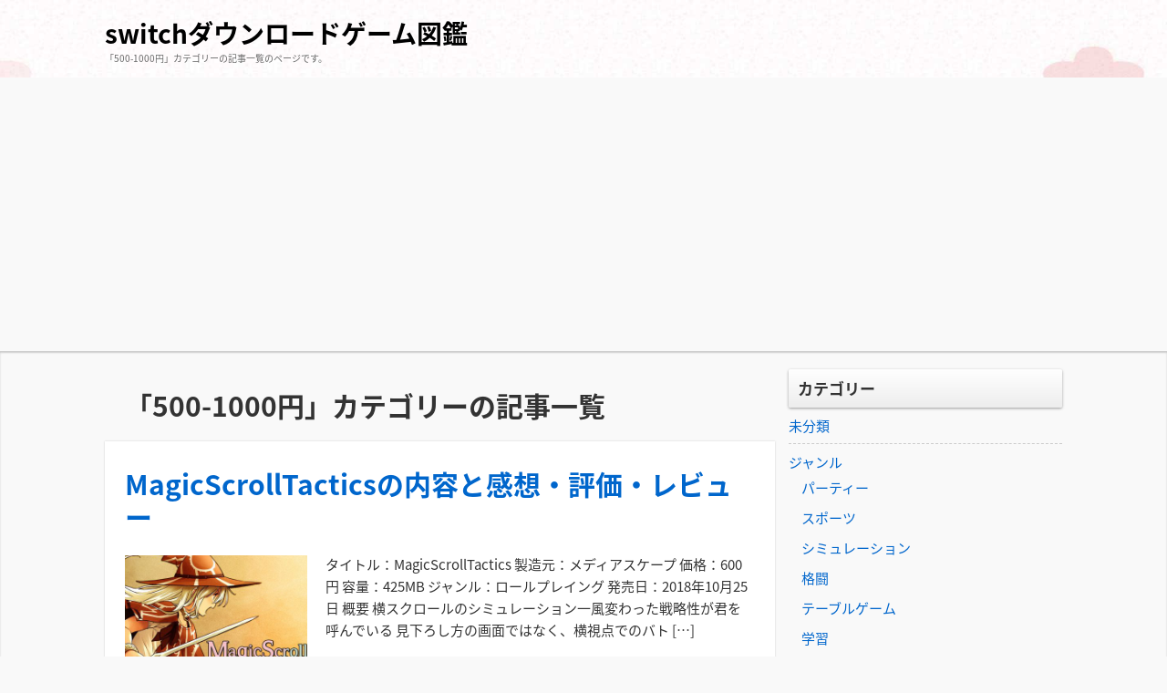

--- FILE ---
content_type: text/html; charset=UTF-8
request_url: https://switch-dlgame.xyz/switch-dlgame/category/%E4%BE%A1%E6%A0%BC/500-1000/
body_size: 13543
content:
<!DOCTYPE html>
<html lang="ja"
	prefix="og: http://ogp.me/ns#" >
<head>
<meta charset="UTF-8" />
<meta name="viewport" content="width=device-width,initial-scale=1"/>
<link rel="pingback" href="https://switch-dlgame.xyz/switch-dlgame/xmlrpc.php" />
<title>500-1000円</title>

<!-- All in One SEO Pack 2.11 by Michael Torbert of Semper Fi Web Design[249,285] -->
<meta name="robots" content="noindex,follow" />
<link rel='next' href='https://switch-dlgame.xyz/switch-dlgame/category/%E4%BE%A1%E6%A0%BC/500-1000/page/2/' />

<link rel="canonical" href="https://switch-dlgame.xyz/switch-dlgame/category/%e4%be%a1%e6%a0%bc/500-1000/" />
<!-- /all in one seo pack -->
<link rel='dns-prefetch' href='//fonts.googleapis.com' />
<link rel='dns-prefetch' href='//s.w.org' />
<link rel="alternate" type="application/rss+xml" title="switchダウンロードゲーム図鑑 &raquo; フィード" href="https://switch-dlgame.xyz/switch-dlgame/feed/" />
<link rel="alternate" type="application/rss+xml" title="switchダウンロードゲーム図鑑 &raquo; コメントフィード" href="https://switch-dlgame.xyz/switch-dlgame/comments/feed/" />
<link rel="alternate" type="application/rss+xml" title="switchダウンロードゲーム図鑑 &raquo; 500-1000円 カテゴリーのフィード" href="https://switch-dlgame.xyz/switch-dlgame/category/%e4%be%a1%e6%a0%bc/500-1000/feed/" />
		<script type="text/javascript">
			window._wpemojiSettings = {"baseUrl":"https:\/\/s.w.org\/images\/core\/emoji\/11\/72x72\/","ext":".png","svgUrl":"https:\/\/s.w.org\/images\/core\/emoji\/11\/svg\/","svgExt":".svg","source":{"concatemoji":"https:\/\/switch-dlgame.xyz\/switch-dlgame\/wp-includes\/js\/wp-emoji-release.min.js?ver=5.0.22"}};
			!function(e,a,t){var n,r,o,i=a.createElement("canvas"),p=i.getContext&&i.getContext("2d");function s(e,t){var a=String.fromCharCode;p.clearRect(0,0,i.width,i.height),p.fillText(a.apply(this,e),0,0);e=i.toDataURL();return p.clearRect(0,0,i.width,i.height),p.fillText(a.apply(this,t),0,0),e===i.toDataURL()}function c(e){var t=a.createElement("script");t.src=e,t.defer=t.type="text/javascript",a.getElementsByTagName("head")[0].appendChild(t)}for(o=Array("flag","emoji"),t.supports={everything:!0,everythingExceptFlag:!0},r=0;r<o.length;r++)t.supports[o[r]]=function(e){if(!p||!p.fillText)return!1;switch(p.textBaseline="top",p.font="600 32px Arial",e){case"flag":return s([55356,56826,55356,56819],[55356,56826,8203,55356,56819])?!1:!s([55356,57332,56128,56423,56128,56418,56128,56421,56128,56430,56128,56423,56128,56447],[55356,57332,8203,56128,56423,8203,56128,56418,8203,56128,56421,8203,56128,56430,8203,56128,56423,8203,56128,56447]);case"emoji":return!s([55358,56760,9792,65039],[55358,56760,8203,9792,65039])}return!1}(o[r]),t.supports.everything=t.supports.everything&&t.supports[o[r]],"flag"!==o[r]&&(t.supports.everythingExceptFlag=t.supports.everythingExceptFlag&&t.supports[o[r]]);t.supports.everythingExceptFlag=t.supports.everythingExceptFlag&&!t.supports.flag,t.DOMReady=!1,t.readyCallback=function(){t.DOMReady=!0},t.supports.everything||(n=function(){t.readyCallback()},a.addEventListener?(a.addEventListener("DOMContentLoaded",n,!1),e.addEventListener("load",n,!1)):(e.attachEvent("onload",n),a.attachEvent("onreadystatechange",function(){"complete"===a.readyState&&t.readyCallback()})),(n=t.source||{}).concatemoji?c(n.concatemoji):n.wpemoji&&n.twemoji&&(c(n.twemoji),c(n.wpemoji)))}(window,document,window._wpemojiSettings);
		</script>
		<!-- managing ads with Advanced Ads – https://wpadvancedads.com/ --><script>
					advanced_ads_ready=function(){var fns=[],listener,doc=typeof document==="object"&&document,hack=doc&&doc.documentElement.doScroll,domContentLoaded="DOMContentLoaded",loaded=doc&&(hack?/^loaded|^c/:/^loaded|^i|^c/).test(doc.readyState);if(!loaded&&doc){listener=function(){doc.removeEventListener(domContentLoaded,listener);window.removeEventListener("load",listener);loaded=1;while(listener=fns.shift())listener()};doc.addEventListener(domContentLoaded,listener);window.addEventListener("load",listener)}return function(fn){loaded?setTimeout(fn,0):fns.push(fn)}}();
			</script><style type="text/css">
img.wp-smiley,
img.emoji {
	display: inline !important;
	border: none !important;
	box-shadow: none !important;
	height: 1em !important;
	width: 1em !important;
	margin: 0 .07em !important;
	vertical-align: -0.1em !important;
	background: none !important;
	padding: 0 !important;
}
</style>
<link rel='stylesheet' id='wp-block-library-css'  href='https://switch-dlgame.xyz/switch-dlgame/wp-includes/css/dist/block-library/style.min.css?ver=5.0.22' type='text/css' media='all' />
<link rel='stylesheet' id='contact-form-7-css'  href='https://switch-dlgame.xyz/switch-dlgame/wp-content/plugins/contact-form-7/includes/css/styles.css?ver=5.1.1' type='text/css' media='all' />
<link rel='stylesheet' id='toc-screen-css'  href='https://switch-dlgame.xyz/switch-dlgame/wp-content/plugins/table-of-contents-plus/screen.min.css?ver=1509' type='text/css' media='all' />
<link rel='stylesheet' id='tijaji_style-css'  href='https://switch-dlgame.xyz/switch-dlgame/wp-content/themes/tijaji/style.css?ver=5.0.22' type='text/css' media='all' />
<link rel='stylesheet' id='tijaji_style_fw-css'  href='https://switch-dlgame.xyz/switch-dlgame/wp-content/themes/tijaji/css/fw4.min.css?ver=5.0.22' type='text/css' media='all' />
<link rel='stylesheet' id='tijaji_googlefont_2-css'  href='https://fonts.googleapis.com/earlyaccess/notosansjapanese.css?ver=5.0.22' type='text/css' media='all' />
<link rel='stylesheet' id='dashicons-css'  href='https://switch-dlgame.xyz/switch-dlgame/wp-includes/css/dashicons.min.css?ver=5.0.22' type='text/css' media='all' />
<script type='text/javascript' src='https://switch-dlgame.xyz/switch-dlgame/wp-includes/js/jquery/jquery.js?ver=1.12.4'></script>
<script type='text/javascript' src='https://switch-dlgame.xyz/switch-dlgame/wp-includes/js/jquery/jquery-migrate.min.js?ver=1.4.1'></script>
<script type='text/javascript' src='https://switch-dlgame.xyz/switch-dlgame/wp-content/themes/tijaji/js/up.js?ver=5.0.22'></script>
<link rel='https://api.w.org/' href='https://switch-dlgame.xyz/switch-dlgame/wp-json/' />
<link rel="EditURI" type="application/rsd+xml" title="RSD" href="https://switch-dlgame.xyz/switch-dlgame/xmlrpc.php?rsd" />
<link rel="wlwmanifest" type="application/wlwmanifest+xml" href="https://switch-dlgame.xyz/switch-dlgame/wp-includes/wlwmanifest.xml" /> 
<meta name="generator" content="WordPress 5.0.22" />
<meta name="generator" content="TIJAJI 1.43" />
<script async src="//pagead2.googlesyndication.com/pagead/js/adsbygoogle.js"></script>
<script>
     (adsbygoogle = window.adsbygoogle || []).push({
          google_ad_client: "ca-pub-8960064534830076",
          enable_page_level_ads: true
     });
</script><script async src="//pagead2.googlesyndication.com/pagead/js/adsbygoogle.js"></script>
<script>
  (adsbygoogle = window.adsbygoogle || []).push({
    google_ad_client: "ca-pub-8960064534830076",
    enable_page_level_ads: true
  });
</script>
<style>body{background:#f9f9f9;line-height:1.6em;margin:0 auto;padding:0}h1,h2,h3,h4,h5,h6{line-height:1.3em;clear:both}p{margin:0 0 10px}img{max-width:100%;height:auto}a img{border:none}#comments ol,dl,ul{padding:0;margin:0;list-style-type:none}ol{padding:0 0 0 1.5em}.post-content ul{margin:0 0 0 1.5em}.post-content ol{margin:0 0 0 1em}.post-content ol ol{margin:0}ol li ol{list-style-type:lower-alpha}ol li ol li ol{list-style-type:lower-roman}a{text-decoration:none}a:hover{text-decoration:underline}.header{margin:0;padding:15px 2% 0;background-size:100%}.sitetopdiv{padding:0 0 15px}.sitetop{display:table-cell;vertical-align:middle}.inheader{margin:0 auto}.sitename h1{font-size:1em;margin:0;padding:0;line-height:1.2em}.sitename{z-index:1}.sitename a,.sitename a:hover{padding:5px 0;display:block;margin:0;font-weight:700;line-height:1.2em;text-decoration:none}.disc{line-height:1.2em}.disc_t{padding:0 0 10px}@media screen and (max-width:480px){.loopbox_cover{padding: 0 3%;}.alignleft,.alignright{float:none!important}}.check{display:none;overflow:hidden}.navi{margin:0 auto;padding:0 0 2px;font-size:.8em}.headermenu h4,.menu-header-container h4,.navi .menu h4{display:none}@media screen and (min-width:481px){.close,.open,.spheadermenu,.spmenutitle{display:none}.headermenu ul li a,.menu-header-container ul li a,.navi ul li a{padding:10px;margin:0 5px;line-height:1.2em;display:block;background-color:hsla(0,0%,100%,.4)}.headermenu ul li a:hover,.menu-header-container ul li a:hover,.navi ul li a:hover,.sidebox ul li:hover{background-color:hsla(0,0%,39%,.2)}.navi ul li{float:left;vertical-align:middle;position:relative}.navi li ul{position:absolute;z-index:2;top:100%;left:0;width:100%}.navi li ul li{display:none;width:200px}.navi li ul li a{background:hsla(0,0%,94%,.6);margin:5px 2.5px 0!important;padding-right:13px!important;border:0;box-shadow:1px 1px 2px #ccc;-moz-box-shadow:0 0 2px #ccc;-webkit-box-shadow:0 1px 2px #ccc}.navi li ul li a:hover{background:#f0f0f0;border:0}.navi li ul li ul{z-index:3;top:0;left:100%}.navi li ul li ul li a{background:hsla(0,0%,94%,.6)}.navi li ul li ul:after{display:block;content:'';position:absolute;top:1.6em;left:-1.4em;width:6px;height:6px;border-right:2px solid #666;border-bottom:2px solid #666;-webkit-transform:rotate(-45deg);transform:rotate(-45deg)}}#wp-custom-header,.siteimg{margin:0 0 -6px}#slider,.siteimg,.wp-custom-header{box-shadow:0 -2px 2px #ccc;-moz-box-shadow:0 -2px 2px #ccc;-webkit-box-shadow:0 -2px 2px #ccc}.wp-custom-header iframe,.wp-custom-header img,.wp-custom-header video{width:100%;margin:0 auto}.wp-custom-header{overflow:hidden;position:relative}.wp-custom-header-video-button{position:absolute;left:5px;bottom:10px}.custom-logo-link{padding-right:5px;width:auto}.custom-logo-link img{height:auto}.logo{display:table-cell;vertical-align:middle}.logo h1{margin:0}.sitebody{padding:20px 0 5px;}.inbody{padding:0;margin:0 auto}@media screen and (max-width:480px){.left_content,.one_content,.right_content{width:100%;}.left_sidebar,.right_sidebar{width:90%;padding:0 5%}.footerwidget{width:90%;padding:20px 5%}.loopimg{width:85px;height:63px;float:left}.loopimg img{width:130px;height:auto}.loopbox:hover .loopimg img{width:170px}.loopcon{margin:0 0 0 95px}.looptxt_height{margin:-4px 0 0}}@media only screen and (min-width:481px) and (max-width:768px){.footerwidget{width:46%;padding:20px 2%;display:table-cell;float:left}.footerwidget:nth-child(2n+1){clear:left}.left_content,.left_sidebar,.one_content,.right_content,.right_sidebar{width:94%;padding:0 3%}.loopimg{width:145px;height:106px;float:left}.loopimg img{width:220px;height:auto}.loopbox:hover .loopimg img{width:280px}.loopcon{margin:-2px 0 0 10pc}.looptxt_height{padding:0 5px}}@media screen and (min-width:769px){.one_content{width:100%;padding:0}.left_content,.right_content{width:100%;max-width:calc(100% - 315px)}.right_sidebar{width:300px;padding:0 0 0 15px;margin-left:-315px}.left_sidebar{width:300px;padding:0 15px 0 0;margin-right:-315px}.loopimg{width:200px;height:9pc;float:left}.loopimg img{width:340px;height:auto}.loopbox:hover .loopimg img{width:420px}.loopcon{margin:-2px 0 0 215px}.looptxt_height{padding:0 5px}.width800{max-width:50pc}.width850{max-width:850px}.width900{max-width:900px}.width950{max-width:950px}.width1000{max-width:750pt}.width1050{max-width:1050px}.width1100{max-width:825pt}.width1150{max-width:1150px}.width1200{max-width:75pc}.width1250{max-width:1250px}.width1300{max-width:975pt}.width1350{max-width:1350px}.width1400{max-width:1400px}.widthfull{max-width:100%;padding:0 15px}}.right_content{float:left}.left_content,.right_content{text-align:left;margin:0 0 30px}.left_content{float:right}.contents{padding:25px 4% 15px;background:#fff}.author-page,.tj_side_sp{padding:0 3%;}.tj_err_sp{padding:0 6%;}.contents h1{margin:.6em 0 1em;line-height:1.2em}.left_content h2,.left_content h3,.left_content h4,.left_content h5,.left_content h6,.one_content h2,.one_content h3,.one_content h4,.one_content h5,.one_content h6,.right_content h2,.right_content h3,.right_content h4,.right_content h5,.right_content h6{margin:2.5em 0 1em}.contenttop{margin:0 2% 10px}.right_sidebar{float:right}.left_sidebar{float:left}.sidebox{padding:0 0 40px}.sidebox ul li{position:relative;display:block;margin:0;padding-top:.5em;padding-bottom:.5em;border-bottom:1px dashed #ccc}.sidebox ul li a{display:block}.footer{clear:both;padding:30px 0 5px;font-size:1em;text-align:center}.infooter{width:100%;margin:0 auto;filter:alpha(opacity=80);-moz-opacity:.8;opacity:.8}.footerwidget{text-align:left}.footerwidget h4{font-size:1.2em;margin:1em 0 .4em}.footerwidget ul{border-top:1px dashed #ccc;margin:.3em 0 0}.footerwidget ul ul{border:0}.footerwidget ul li{position:relative;display:block;padding-top:.4em;padding-bottom:.4em;border-bottom:1px dashed #ccc}.footerwidget ul li a{display:block}.footerwidget li li,.sidebox li li{border:0;padding:.3em}.top_thumbnail{padding:10px 10px 5px;margin:0 0 20px;text-align:center;-webkit-background-size:8px 8px;-moz-background-size:8px 8px;background-size:8px 8px;background-color:#eee;background-image:-webkit-gradient(linear,0 0,100% 100%,color-stop(.25,#ddd),color-stop(.25,transparent),color-stop(.5,transparent),color-stop(.5,#ddd),color-stop(.75,#ddd),color-stop(.75,transparent),to(transparent));background-image:-webkit-linear-gradient(-45deg,#ddd 25%,transparent 25%,transparent 50%,#ddd 50%,#ddd 75%,transparent 75%,transparent);background-image:-moz-linear-gradient(-45deg,#ddd 25%,transparent 25%,transparent 50%,#ddd 50%,#ddd 75%,transparent 75%,transparent);background-image:-ms-linear-gradient(-45deg,#ddd 25%,transparent 25%,transparent 50%,#ddd 50%,#ddd 75%,transparent 75%,transparent);background-image:-o-linear-gradient(-45deg,#ddd 25%,transparent 25%,transparent 50%,#ddd 50%,#ddd 75%,transparent 75%,transparent);background-image:linear-gradient(-45deg,#ddd 25%,transparent 25%,transparent 50%,#ddd 50%,#ddd 75%,transparent 75%,transparent);overflow:hidden;position:relative}.search .searchform{position:relative}.s{max-width:calc(100% - 70px);width:calc(100% - 70px);height:27px;border:1px solid #ccc;padding:3px 10px;background:#fff}.searchsubmit{width:50px;height:35px;position:absolute;top:0;_top:1px;left:calc(100% - 50px)}:first-child+html .searchsubmit{top:1px}.loopbox{padding:14px 3%;position:relative;background:#fff;text-align:left;margin: 0 0 15px;box-shadow:0 0 1px #ddd;-moz-box-shadow:0 0 1px #ddd;-webkit-box-shadow:0 0 1px #ddd}.loopbox a:hover,.looptext,.looptext a{text-decoration:none}.loopdate{font-size:.95em;padding:2px 0 0;margin:0 0 10px;float:right}.comment-date,.loopdate span,.post-date{filter:alpha(opacity=60);-moz-opacity:.6;opacity:.6}.loopcat{float:left;overflow:hidden;margin:0 10px 10px 0;font-size:.85em;padding:.2em 1em;background:#999;border-radius:3px;-moz-border-radius:3px;-webkit-border-radius:3px;color:#fff}.looptxt_height{line-height:1.6em;overflow:hidden}.loopimg{-webkit-background-size:8px 8px;-moz-background-size:8px 8px;background-size:8px 8px;background-color:#eee;background-image:-webkit-gradient(linear,0 0,100% 100%,color-stop(.25,#ddd),color-stop(.25,transparent),color-stop(.5,transparent),color-stop(.5,#ddd),color-stop(.75,#ddd),color-stop(.75,transparent),to(transparent));background-image:-webkit-linear-gradient(-45deg,#ddd 25%,transparent 25%,transparent 50%,#ddd 50%,#ddd 75%,transparent 75%,transparent);background-image:-moz-linear-gradient(-45deg,#ddd 25%,transparent 25%,transparent 50%,#ddd 50%,#ddd 75%,transparent 75%,transparent);background-image:-ms-linear-gradient(-45deg,#ddd 25%,transparent 25%,transparent 50%,#ddd 50%,#ddd 75%,transparent 75%,transparent);background-image:-o-linear-gradient(-45deg,#ddd 25%,transparent 25%,transparent 50%,#ddd 50%,#ddd 75%,transparent 75%,transparent);background-image:linear-gradient(-45deg,#ddd 25%,transparent 25%,transparent 50%,#ddd 50%,#ddd 75%,transparent 75%,transparent);overflow:hidden;position:relative}.loopimg img{max-width:none;position:absolute;top:50%;left:50%;-webkit-transform:translate(-50%,-50%);-ms-transform:translate(-50%,-50%);transform:translate(-50%,-50%)}.loopimg img,.loopimg img:hover{-webkit-transition:.6s ease-in-out;-moz-transition:.6s ease-in-out;-o-transition:.6s ease-in-out;transition:.6s ease-in-out}.singlecat a{display:inline-block;overflow:hidden;margin:0 10px 10px 0;background:#999;text-decoration:none}.editlink a,.singlecat a{float:left;font-size:.85em;padding:.2em 1em;border-radius:3px;-moz-border-radius:3px;-webkit-border-radius:3px;color:#fff}.editlink a{margin:0 10px 0 0}.arrow{position:absolute;text-align:right;opacity:.5;bottom:9pt;right:25px;font-size:.9em}.arrow:before{position:absolute;content:'';width:6px;height:6px;border:0;border-bottom:solid 2px #999;border-right:solid 2px #999;transform:rotate(-45deg);bottom:7px;right:-10px}
#slider{position:relative;width:100%;margin:0 auto;padding:31.2% 0 0;background:#333;overflow:hidden}#back1,#back2,#back3,#back4,#back5,#next1,#next2,#next3,#next4,#next5,#r1,#r2,#r3,#r4,#r5,.slider_next{display:none}.slider_next,.slider_prev{display:block;font-weight:700}.slicenter{background:#666;z-index:2;position:absolute;bottom:0;left:50%;text-align:center}#lb1:before,#lb2:before,#lb3:before,.slider_content_1:before,.slider_content_2:before,.slider_content_3:before{bottom:5px;content:"\f159";position:absolute;font-family:dashicons}#lb1:before,#lb2:before,#lb3:before,#lb4:before,#lb5:before{color:#fff;font-size:1.5em;text-shadow:0 0 5px rgba(0,0,0,.7);-moz-text-shadow:0 0 5px rgba(0,0,0,.7);-webkit-text-shadow:0 0 5px rgba(0,0,0,.7);-moz-opacity:.4;opacity:.4}#lb1:before{left:-40px}#lb2:before{left:0}#lb3:before{left:40px}.slider_contents{position:absolute;top:0;left:0;width:100%;height:100%;animation:flowSlides 24s infinite}.slider_content_1,.slider_content_2,.slider_content_3,.slider_content_4,.slider_content_5{position:absolute;width:100%;height:auto;left:0;top:0}.slider_content_1{left:0;height:100%}.slider_content_2{left:100%;height:100%}.slider_content_3{left:200%;height:100%}.slider_content_1:before,.slider_content_2:before,.slider_content_3:before,.slider_content_4:before,.slider_content_5:before{z-index:3;color:#fff;font-size:1.5em;padding:0}.slider_content_1:before{left:calc(50% - 40px);margin:-200px 100px 0 0}.slider_content_2:before{left:calc(50% - 0px)}.slider_content_3:before{left:calc(50% + 40px)}#r1:checked~.slider_contents{animation:flowSlides1 24s infinite;animation-delay:0s}#r2:checked~.slider_contents{animation:flowSlides2 24s infinite;animation-delay:-8s}#back1:checked~.slider_contents,#r3:checked~.slider_contents{animation:flowSlides3 24s infinite;animation-delay:-16s}#back2:checked~.slider_contents{animation:flowSlides1 24s infinite;animation-delay:0s}#back3:checked~.slider_contents,#next1:checked~.slider_contents{animation:flowSlides2 24s infinite;animation-delay:-8s}#next2:checked~.slider_contents{animation:flowSlides3 24s infinite;animation-delay:-16s}#next3:checked~.slider_contents{animation:flowSlides1 24s infinite;animation-delay:0s}@keyframes flowSlides{0%{left:0;opacity:0}1%,32.33%{left:0;opacity:1}33.33%{left:0;opacity:0}33.331%{left:-100%;opacity:0}34.33%,65.66%{left:-100%;opacity:1}66.66%{left:-100%;opacity:0}66.661%{left:-200%;opacity:0}67.66%,99%{left:-200%;opacity:1}100%{left:-200%;opacity:0}}@keyframes flowSlides1{0%{left:0;opacity:0}1%,32.33%{left:0;opacity:1}33.33%{left:0;opacity:0}33.331%{left:-100%;opacity:0}34.33%,65.66%{left:-100%;opacity:1}66.66%{left:-100%;opacity:0}66.661%{left:-200%;opacity:0}67.66%,99%{left:-200%;opacity:1}100%{left:-200%;opacity:0}}@keyframes flowSlides2{0%{left:0;opacity:0}1%,32.33%{left:0;opacity:1}33.33%{left:0;opacity:0}33.331%{left:-100%;opacity:0}34.33%,65.66%{left:-100%;opacity:1}66.66%{left:-100%;opacity:0}66.661%{left:-200%;opacity:0}67.66%,99%{left:-200%;opacity:1}100%{left:-200%;opacity:0}}@keyframes flowSlides3{0%{left:0;opacity:0}1%,32.33%{left:0;opacity:1}33.33%{left:0;opacity:0}33.331%{left:-100%;opacity:0}34.33%,65.66%{left:-100%;opacity:1}66.66%{left:-100%;opacity:0}66.661%{left:-200%;opacity:0}67.66%,99%{left:-200%;opacity:1}100%{left:-200%;opacity:0}}.slider_prev{position:absolute;top:0;left:0;padding:0 8% 0 0;height:100%}.slidbtn_l:before{position:absolute;top:50%;left:0;margin:-12px 0 0;font-family:dashicons;content:"\f341"}.slider_next{position:absolute;top:0;right:0;padding:0 0 0 8%;height:100%;margin:0}.slidbtn_r:before{position:absolute;top:50%;right:0;margin:-12px 0 0;font-family:dashicons;content:"\f345"}.slider_next,.slider_prev{filter:alpha(opacity=60);-moz-opacity:.6;opacity:.6;color:#fff}.slider_next:hover,.slider_prev:hover{-moz-opacity:1;opacity:1}.slidertxt{font-weight:700;display:flex;align-items:center;justify-content:center;width:80%;height:100%;padding:0 10%;line-height:1.1em;background-position:center;background-repeat:repeat;background-size:100% auto}.slidertxt div{display:block}.slidertxt_shadow{text-shadow:0 0 5px #000;-moz-box-shadow:0 0 5px #000;-webkit-box-shadow:0 0 5px #000}.slider_contents a:hover{text-decoration:none}@media screen and (max-width:480px){.slider_next,.slider_prev{font-size:2em}.slidertxt{font-size:1em}}@media only screen and (min-width:481px) and (max-width:768px){.slider_next,.slider_prev{font-size:3em}.slidertxt{font-size:1.8em}}@media screen and (min-width:769px){.slider_next,.slider_prev{font-size:4em}.slidertxt{font-size:3em}}@media screen and (max-width:480px){header{display:table}.sitetopdiv{width:100%;display:table-cell;vertical-align:middle;padding:0 0 15px}.headermenublock{margin-left:auto;display:block;position:relative}.navi{display:none}.navi li a{display:block;padding:.8em 0;color:#333;border-bottom:1px dashed #999!important}.navi li a:hover{color:#1a1e24;background:#eee}.menu_open{width:40px;height:40px;line-height:40px;margin:10px 0 0 5px;display:block;cursor:pointer;z-index:30;text-align:center;-moz-opacity:.7;opacity:.7}.menu_open:hover{-moz-opacity:.8;opacity:.8}.menu_open:before{border:1px solid #ccc;background:#fff;font-family:dashicons;content:"\f333";font-size:41px}.check:checked~.menu_open:before{font-family:dashicons;content:"\f506";position:fixed;display:block;margin:0 0 0 -10px;font-size:50px;border:none}.check:checked~.navi{position:absolute;top:-10px;right:0;width:250px;height:100%;min-height:200px;padding:80px 20px 20px;background:#fff;display:table;z-index:20}.check:checked~.menu_open{position:relative;z-index:40}.menu_close{visibility:hidden;opacity:0}.check:checked~.menu_close{position:fixed;top:0;right:0;background:rgba(0,0,0,.5);visibility:visible;opacity:1;z-index:20;width:100%;height:100%}}body{font-family:"Noto Sans Japanese";font-size: 15px;}body,.comment-author-link a,.looptext,.looptext a,.page-links a span,.loopdate,.footer,.footers a,.footerwidget a,.footermenu ul li a,.pagination a {color:#333333;}h1{font-size: 2.0em;}h2{font-size: 2.0em;}h3{font-size: 1.5em;}h4{font-size: 1.5em;}h5{font-size: 1.3em;}h6{font-size: 1.1em;}.sidebox ul li :after{background:#333333;}.disc {font-size:10px;color:#666666;}a {color:#0066cc;}.sitename a,.sitename a:hover {color:#000000;}.sitename {font-size:28px;font-family: "Noto Sans Japanese";}.headermenu ul li a,.menu-header-container ul li a,.navi ul li a {border-bottom:2px solid #0066cc;}.editlink a,.tagcloud a:hover,.taglist a:hover,.singlecat a:hover,.form-submit input,.editlink_comment a,.page-links a span:hover,.pagination a:hover  {background:#0066cc;}a:hover {color:#cc0000;}.headermenu ul li a:hover,.menu-header-container ul li a:hover,.navi ul li a:hover {border-bottom:2px solid #cc0000;}.editlink_comment a:hover,.editlink a:hover,.form-submit input:hover {background:#cc0000;}.slidertxt {color:#ffffff;}.sitebody{box-shadow:0px 2px 2px #ccc inset;-moz-box-shadow: 0px 2px 2px #ccc inset;-webkit-box-shadow: 0px 2px 2px #ccc inset;}.loopbox:hover { background-color: #f9f9f9; }.contents,.loopbox{ box-shadow: 0px 0px 2px #ccc;-moz-box-shadow: 0px 0px 2px #ccc;-webkit-box-shadow: 0px 0px 2px #ccc; }@media screen and (max-width: 480px) {.sitebody {font-size:0.90em;}.sitename {font-size:28px;}.custom-logo-link img {width:60px;max-width:60px;}}@media screen and (min-width: 481px) {.custom-logo-link img {width:80px;max-width:80px;}}@media screen and (max-width: 480px) {.looptxt_height{ max-height:43.2px;}}@media only screen and (min-width: 481px) and (max-width: 768px) {.looptxt_height{ max-height:96px;}}@media screen and (min-width: 769px) {.looptxt_height{ max-height:96px;}}.sidebox h3 { font-size:17px;color:#333333;padding-top:10px;padding-left:10px;padding-right:10px;padding-bottom:10px;margin-top:0px;margin-left:0px;margin-right:0px;margin-bottom:0px;background:#ffffff;background:linear-gradient(180deg,#ffffff 0%,#ededed 100%);background:-moz-linear-gradient(270deg,#ffffff 0%,#ededed 100%);background:-webkit-linear-gradient(270deg,#ffffff 0%,#ededed 100%);border-radius:2px 2px 2px 2px;-moz-border-radius:2px 2px 2px 2px;-webkit-border-radius:2px 2px 2px 2px;box-shadow:0 1px 3px #999999 ;-moz-box-shadow:0 1px 3px #999999 ;-webkit-box-shadow:0 1px 3px #999999 ;}</style>
		<style type="text/css" id="wp-custom-css">
			/*=================================================================================
	カエレバ・ヨメレバ・トマレバ
=================================================================================*/
 
.cstmreba {
	width:98%;
	height:auto;
	margin:36px auto;
	font-family:'Lucida Grande','Hiragino Kaku Gothic ProN',Helvetica, Meiryo, sans-serif;
	line-height: 1.5;
	word-wrap: break-word;
	box-sizing: border-box;
	display: block;
}
.cstmreba a {
	transition: 0.8s ;
	color:#285EFF; /* テキストリンクカラー */
}
.cstmreba a:hover {
	color:#FFCA28; /* テキストリンクカラー(マウスオーバー時) */
}
.cstmreba .booklink-box,
.cstmreba .kaerebalink-box,
.cstmreba .tomarebalink-box {
	width: 100%;
	background-color: #fafafa; /* 全体の背景カラー */
	overflow: hidden;
	border-radius: 0px;
	box-sizing: border-box;
	padding: 12px 8px;
	box-shadow: 0px 2px 5px 0 rgba(0,0,0,.26);
}
/* サムネイル画像ボックス */
.cstmreba .booklink-image,
.cstmreba .kaerebalink-image,
.cstmreba .tomarebalink-image {
	width:150px;
	float:left;
	margin:0 14px 0 0;
	text-align: center;
	background: #fff;
}
.cstmreba .booklink-image a,
.cstmreba .kaerebalink-image a,
.cstmreba .tomarebalink-image a {
	width:100%;
	display:block;
}
.cstmreba .booklink-image a img,
.cstmreba .kaerebalink-image a img,
.cstmreba .tomarebalink-image a img {
	margin:0 ;
	padding: 0;
	text-align:center;
	background: #fff;
}
.cstmreba .booklink-info,.cstmreba .kaerebalink-info,.cstmreba .tomarebalink-info {
	overflow:hidden;
	line-height:170%;
	color: #333;
}
/* infoボックス内リンク下線非表示 */
.cstmreba .booklink-info a,
.cstmreba .kaerebalink-info a,
.cstmreba .tomarebalink-info a {
	text-decoration: none;
}
/* 作品・商品・ホテル名 リンク */
.cstmreba .booklink-name>a,
.cstmreba .kaerebalink-name>a,
.cstmreba .tomarebalink-name>a {
	border-bottom: 1px solid ;
	font-size:16px;
}
/* タイトル下にPタグ自動挿入された際の余白を小さく */
.cstmreba .kaerebalink-name p,
.cstmreba .booklink-name p,
.cstmreba .tomarebalink-name p {
    margin: 0;
}
/* powered by */
.cstmreba .booklink-powered-date,
.cstmreba .kaerebalink-powered-date,
.cstmreba .tomarebalink-powered-date {
	font-size:10px;
	line-height:150%;
}
.cstmreba .booklink-powered-date a,
.cstmreba .kaerebalink-powered-date a,
.cstmreba .tomarebalink-powered-date a {
	color:#333;
	border-bottom: none ;
}
.cstmreba .booklink-powered-date a:hover,
.cstmreba .kaerebalink-powered-date a:hover,
.cstmreba .tomarebalink-powered-date a:hover {
	color:#333;
	border-bottom: 1px solid #333 ;
}
/* 著者・住所 */
.cstmreba .booklink-detail,.cstmreba .kaerebalink-detail,.cstmreba .tomarebalink-address {
	font-size:12px;
}
.cstmreba .kaerebalink-link1 div img,.cstmreba .booklink-link2 div img,.cstmreba .tomarebalink-link1 div img {
	display:none !important;
}
.cstmreba .kaerebalink-link1, .cstmreba .booklink-link2,.cstmreba .tomarebalink-link1 {
	display: inline-block;
	width: 100%;
	margin-top: 5px;
}
.cstmreba .booklink-link2>div,
.cstmreba .kaerebalink-link1>div,
.cstmreba .tomarebalink-link1>div {
	float:left;
	width:24%;
	min-width:128px;
	margin:0.5%;
}
/***** ボタンデザインここから ******/
.cstmreba .booklink-link2 a,
.cstmreba .kaerebalink-link1 a,
.cstmreba .tomarebalink-link1 a {
	width: 100%;
	display: inline-block;
	text-align: center;
	box-sizing: border-box;
	margin: 1px 0;
	padding:3% 0.5%;
	border-radius: 8px;
	font-size: 13px;
	font-weight: bold;
	line-height: 180%;
	color: #fff;
	box-shadow: 0px 2px 4px 0 rgba(0,0,0,.26);
}
/* トマレバ */
.cstmreba .tomarebalink-link1 .shoplinkrakuten a {background: #76ae25; border: 2px solid #76ae25; }/* 楽天トラベル */
.cstmreba .tomarebalink-link1 .shoplinkjalan a { background: #ff7a15; border: 2px solid #ff7a15;}/* じゃらん */
.cstmreba .tomarebalink-link1 .shoplinkjtb a { background: #c81528; border: 2px solid #c81528;}/* JTB */
.cstmreba .tomarebalink-link1 .shoplinkknt a { background: #0b499d; border: 2px solid #0b499d;}/* KNT */
.cstmreba .tomarebalink-link1 .shoplinkikyu a { background: #bf9500; border: 2px solid #bf9500;}/* 一休 */
.cstmreba .tomarebalink-link1 .shoplinkrurubu a { background: #000066; border: 2px solid #000066;}/* るるぶ */
.cstmreba .tomarebalink-link1 .shoplinkyahoo a { background: #ff0033; border: 2px solid #ff0033;}/* Yahoo!トラベル */
.cstmreba .tomarebalink-link1 .shoplinkhis a { background: #004bb0; border: 2px solid #004bb0;}/*** HIS ***/
/* カエレバ */
.cstmreba .kaerebalink-link1 .shoplinkyahoo a {background:#ff0033; border:2px solid #ff0033; letter-spacing:normal;} /* Yahoo!ショッピング */
.cstmreba .kaerebalink-link1 .shoplinkbellemaison a { background:#84be24 ; border: 2px solid #84be24;}	/* ベルメゾン */
.cstmreba .kaerebalink-link1 .shoplinkcecile a { background:#8d124b; border: 2px solid #8d124b;} /* セシール */
.cstmreba .kaerebalink-link1 .shoplinkkakakucom a {background:#314995; border: 2px solid #314995;} /* 価格コム */
/* ヨメレバ */
.cstmreba .booklink-link2 .shoplinkkindle a { background:#007dcd; border: 2px solid #007dcd;} /* Kindle */
.cstmreba .booklink-link2 .shoplinkrakukobo a { background:#bf0000; border: 2px solid #bf0000;} /* 楽天kobo */
.cstmreba .booklink-link2  .shoplinkbk1 a { background:#0085cd; border: 2px solid #0085cd;} /* honto */
.cstmreba .booklink-link2 .shoplinkehon a { background:#2a2c6d; border: 2px solid #2a2c6d;} /* ehon */
.cstmreba .booklink-link2 .shoplinkkino a { background:#003e92; border: 2px solid #003e92;} /* 紀伊國屋書店 */
.cstmreba .booklink-link2 .shoplinktoshokan a { background:#333333; border: 2px solid #333333;} /* 図書館 */
/* カエレバ・ヨメレバ共通 */
.cstmreba .kaerebalink-link1 .shoplinkamazon a,
.cstmreba .booklink-link2 .shoplinkamazon a {
	background:#FF9901;
	border: 2px solid #ff9901;
} /* Amazon */
.cstmreba .kaerebalink-link1 .shoplinkrakuten a,
.cstmreba .booklink-link2 .shoplinkrakuten a {
	background: #bf0000;
	border: 2px solid #bf0000;
} /* 楽天 */
.cstmreba .kaerebalink-link1 .shoplinkseven a,
.cstmreba .booklink-link2 .shoplinkseven a {
	background:#225496;
	border: 2px solid #225496;
} /* 7net */
/****** ボタンカラー ここまで *****/
 
/***** ボタンデザイン　マウスオーバー時ここから *****/
.cstmreba .booklink-link2 a:hover,
.cstmreba .kaerebalink-link1 a:hover,
.cstmreba .tomarebalink-link1 a:hover {
	background: #fff;
}
/* トマレバ */
.cstmreba .tomarebalink-link1 .shoplinkrakuten a:hover { color: #76ae25; }/* 楽天トラベル */
.cstmreba .tomarebalink-link1 .shoplinkjalan a:hover { color: #ff7a15; }/* じゃらん */
.cstmreba .tomarebalink-link1 .shoplinkjtb a:hover { color: #c81528; }/* JTB */
.cstmreba .tomarebalink-link1 .shoplinkknt a:hover { color: #0b499d; }/* KNT */
.cstmreba .tomarebalink-link1 .shoplinkikyu a:hover { color: #bf9500; }/* 一休 */
.cstmreba .tomarebalink-link1 .shoplinkrurubu a:hover { color: #000066; }/* るるぶ */
.cstmreba .tomarebalink-link1 .shoplinkyahoo a:hover { color: #ff0033; }/* Yahoo!トラベル */
.cstmreba .tomarebalink-link1 .shoplinkhis a:hover { color: #004bb0; }/*** HIS ***/
/* カエレバ */
.cstmreba .kaerebalink-link1 .shoplinkyahoo a:hover {color:#ff0033;} /* Yahoo!ショッピング */
.cstmreba .kaerebalink-link1 .shoplinkbellemaison a:hover { color:#84be24 ; }	/* ベルメゾン */
.cstmreba .kaerebalink-link1 .shoplinkcecile a:hover { color:#8d124b; } /* セシール */
.cstmreba .kaerebalink-link1 .shoplinkkakakucom a:hover {color:#314995;} /* 価格コム */
/* ヨメレバ */
.cstmreba .booklink-link2 .shoplinkkindle a:hover { color:#007dcd;} /* Kindle */
.cstmreba .booklink-link2 .shoplinkrakukobo a:hover { color:#bf0000; } /* 楽天kobo */
.cstmreba .booklink-link2 .shoplinkbk1 a:hover { color:#0085cd; } /* honto */
.cstmreba .booklink-link2 .shoplinkehon a:hover { color:#2a2c6d; } /* ehon */
.cstmreba .booklink-link2 .shoplinkkino a:hover { color:#003e92; } /* 紀伊國屋書店 */
.cstmreba .booklink-link2 .shoplinktoshokan a:hover { color:#333333; } /* 図書館 */
/* カエレバ・ヨメレバ共通 */
.cstmreba .kaerebalink-link1 .shoplinkamazon a:hover,
.cstmreba .booklink-link2 .shoplinkamazon a:hover {
	color:#FF9901; } /* Amazon */
.cstmreba .kaerebalink-link1 .shoplinkrakuten a:hover,
.cstmreba .booklink-link2 .shoplinkrakuten a:hover {
	color: #bf0000; } /* 楽天 */
.cstmreba .kaerebalink-link1 .shoplinkseven a:hover,
.cstmreba .booklink-link2 .shoplinkseven a:hover {
	color:#225496;} /* 7net */
/***** ボタンデザイン　マウスオーバー時ここまで *****/
.cstmreba .booklink-footer {
	clear:both;
}
 
/*****  解像度768px以下のスタイル *****/
@media screen and (max-width:768px){
	.cstmreba .booklink-image,
	.cstmreba .kaerebalink-image,
	.cstmreba .tomarebalink-image {
		width:100%;
		float:none;
	}
	.cstmreba .booklink-link2>div,
	.cstmreba .kaerebalink-link1>div,
	.cstmreba .tomarebalink-link1>div {
		width: 32.33%;
		margin: 0.5%;
	}
	.cstmreba .booklink-info,
	.cstmreba .kaerebalink-info,
	.cstmreba .tomarebalink-info {
	  text-align:center;
	  padding-bottom: 1px;
	}
}
 
/*****  解像度480px以下のスタイル *****/
@media screen and (max-width:480px){
	.cstmreba .booklink-link2>div,
	.cstmreba .kaerebalink-link1>div,
	.cstmreba .tomarebalink-link1>div {
		width: 49%;
		margin: 0.5%;
	}
}
		</style>
	<meta name="google-site-verification" content="4thWW89c_3rDsFqcqoMjOyFWjctHeAYgeaxJkFxGBLs" />

<!-- Global site tag (gtag.js) - Google Analytics -->
<script async src="https://www.googletagmanager.com/gtag/js?id=UA-135027342-1"></script>
<script>
  window.dataLayer = window.dataLayer || [];
  function gtag(){dataLayer.push(arguments);}
  gtag('js', new Date());

  gtag('config', 'UA-135027342-1');
</script>

</head>
<body class="archive category category-500-1000 category-7 cat-7-id cat-30-id cat-23-id cat-16-id">
<div class="header" style="background-image: url(https://switch-dlgame.xyz/switch-dlgame/wp-content/themes/tijaji/images/default-header-background.jpg);">

	<div class="inheader width1050">
		<header>
	<div id="header" class="sitetopdiv" itemscope itemtype="https://schema.org/Organization">
		<div class="logo"></div>
		<div class="sitetop">
														<div class="sitename" itemprop="name"><a href="https://switch-dlgame.xyz/switch-dlgame/" title="switchダウンロードゲーム図鑑">switchダウンロードゲーム図鑑</a></div>
											<div class="disc">
	
				「500-1000円」カテゴリーの記事一覧のページです。</div>
		</div>
	</div>

	
	</header>
	</div>
</div>

		
<div class="sitebody">
<div class="inbody width1050">
	<div id="main" class="right_content">
<div class="tj_side_sp">
	<h1>「500-1000円」カテゴリーの記事一覧</h1>
	</div>

		
		<div class="loopbox_cover"><div class="loopbox">
				<a href="https://switch-dlgame.xyz/switch-dlgame/magicscrolltactics%e3%81%ae%e5%86%85%e5%ae%b9%e3%81%a8%e6%84%9f%e6%83%b3%e3%83%bb%e8%a9%95%e4%be%a1%e3%83%bb%e3%83%ac%e3%83%93%e3%83%a5%e3%83%bc/" title="MagicScrollTacticsの内容と感想・評価・レビュー" rel="bookmark">
		
												
			<h2>
						MagicScrollTacticsの内容と感想・評価・レビュー						</h2>

			<div class="tijaji_list_thum"></div>
			<div class="loopimg"><img width="400" height="225" src="https://switch-dlgame.xyz/switch-dlgame/wp-content/uploads/2024/08/70010000013269-1.jpeg" class="attachment-400x400 size-400x400 wp-post-image" alt="" srcset="https://switch-dlgame.xyz/switch-dlgame/wp-content/uploads/2024/08/70010000013269-1.jpeg 1368w, https://switch-dlgame.xyz/switch-dlgame/wp-content/uploads/2024/08/70010000013269-1-300x169.jpeg 300w, https://switch-dlgame.xyz/switch-dlgame/wp-content/uploads/2024/08/70010000013269-1-768x432.jpeg 768w, https://switch-dlgame.xyz/switch-dlgame/wp-content/uploads/2024/08/70010000013269-1-1024x576.jpeg 1024w" sizes="(max-width: 400px) 100vw, 400px" /></div><div class="loopcon"><div class="looptext"><div class="looptxt_height"><p>タイトル：MagicScrollTactics 製造元：メディアスケープ 価格：600円 容量：425MB ジャンル：ロールプレイング 発売日：2018年10月25日 概要 横スクロールのシミュレーション一風変わった戦略性が君を呼んでいる 見下ろし方の画面ではなく、横視点でのバト [&hellip;]</p>
</div><div class="arrow">続きを読む</div></div>

			</div>
				<div class="clear"></div></a>
				</div></div>

	
		<div class="loopbox_cover"><div class="loopbox">
				<a href="https://switch-dlgame.xyz/switch-dlgame/%e3%82%a2%e3%83%bc%e3%83%88%e3%82%aa%e3%83%96%e3%83%90%e3%83%a9%e3%83%b3%e3%82%b9%e3%81%ae%e5%86%85%e5%ae%b9%e3%81%a8%e6%84%9f%e6%83%b3%e3%83%bb%e8%a9%95%e4%be%a1%e3%83%bb%e3%83%ac%e3%83%93%e3%83%a5/" title="アートオブバランスの内容と感想・評価・レビュー" rel="bookmark">
		
												
			<h2>
						アートオブバランスの内容と感想・評価・レビュー						</h2>

			<div class="tijaji_list_thum"></div>
			<div class="loopimg"><img width="400" height="225" src="https://switch-dlgame.xyz/switch-dlgame/wp-content/uploads/2024/07/70010000002163-1.jpeg" class="attachment-400x400 size-400x400 wp-post-image" alt="" srcset="https://switch-dlgame.xyz/switch-dlgame/wp-content/uploads/2024/07/70010000002163-1.jpeg 1368w, https://switch-dlgame.xyz/switch-dlgame/wp-content/uploads/2024/07/70010000002163-1-300x169.jpeg 300w, https://switch-dlgame.xyz/switch-dlgame/wp-content/uploads/2024/07/70010000002163-1-768x432.jpeg 768w, https://switch-dlgame.xyz/switch-dlgame/wp-content/uploads/2024/07/70010000002163-1-1024x576.jpeg 1024w" sizes="(max-width: 400px) 100vw, 400px" /></div><div class="loopcon"><div class="looptext"><div class="looptxt_height"><p>タイトル：アートオブバランス 製造元： 対応 価格：1,000円 容量：200MB ジャンル：パズル 発売日：Shin’en Multimedia 概要 コントローラーを駆使して、うまくバランスをとりながら積み木を重ねよう！ あの物理パズルゲーム『Art of Balance』が [&hellip;]</p>
</div><div class="arrow">続きを読む</div></div>

			</div>
				<div class="clear"></div></a>
				</div></div>

	
		<div class="loopbox_cover"><div class="loopbox">
				<a href="https://switch-dlgame.xyz/switch-dlgame/%e6%88%a6%e5%9b%bd%e3%82%ad%e3%83%a3%e3%83%8e%e3%83%b3fornintendoswitch%e3%81%ae%e5%86%85%e5%ae%b9%e3%81%a8%e6%84%9f%e6%83%b3%e3%83%bb%e8%a9%95%e4%be%a1%e3%83%bb%e3%83%ac%e3%83%93%e3%83%a5%e3%83%bc/" title="戦国キャノンforNintendoSwitchの内容と感想・評価・レビュー" rel="bookmark">
		
												
			<h2>
						戦国キャノンforNintendoSwitchの内容と感想・評価・レビュー						</h2>

			<div class="tijaji_list_thum"></div>
			<div class="loopimg"><img width="400" height="225" src="https://switch-dlgame.xyz/switch-dlgame/wp-content/uploads/2024/06/70010000003626-1.jpeg" class="attachment-400x400 size-400x400 wp-post-image" alt="" srcset="https://switch-dlgame.xyz/switch-dlgame/wp-content/uploads/2024/06/70010000003626-1.jpeg 1368w, https://switch-dlgame.xyz/switch-dlgame/wp-content/uploads/2024/06/70010000003626-1-300x169.jpeg 300w, https://switch-dlgame.xyz/switch-dlgame/wp-content/uploads/2024/06/70010000003626-1-768x432.jpeg 768w, https://switch-dlgame.xyz/switch-dlgame/wp-content/uploads/2024/06/70010000003626-1-1024x576.jpeg 1024w" sizes="(max-width: 400px) 100vw, 400px" /></div><div class="loopcon"><div class="looptext"><div class="looptxt_height"><p>タイトル：戦国キャノンforNintendoSwitch 製造元：シティコネクション 価格：880円 容量：208MB ジャンル：シューティング 発売日：2018年10月18日 概要 復活！！「戦国キャノン for Nintendo Switch」 時は戦国。 機械の身体に人間の [&hellip;]</p>
</div><div class="arrow">続きを読む</div></div>

			</div>
				<div class="clear"></div></a>
				</div></div>

	
		<div class="loopbox_cover"><div class="loopbox">
				<a href="https://switch-dlgame.xyz/switch-dlgame/%e5%85%ad%e6%96%b9%e8%ab%96%e7%90%86%e3%81%ae%e5%86%85%e5%ae%b9%e3%81%a8%e6%84%9f%e6%83%b3%e3%83%bb%e8%a9%95%e4%be%a1%e3%83%bb%e3%83%ac%e3%83%93%e3%83%a5%e3%83%bc/" title="六方論理の内容と感想・評価・レビュー" rel="bookmark">
		
												
			<h2>
						六方論理の内容と感想・評価・レビュー						</h2>

			<div class="tijaji_list_thum"></div>
			<div class="loopimg"><img width="400" height="225" src="https://switch-dlgame.xyz/switch-dlgame/wp-content/uploads/2024/06/70010000009237-1.jpeg" class="attachment-400x400 size-400x400 wp-post-image" alt="" srcset="https://switch-dlgame.xyz/switch-dlgame/wp-content/uploads/2024/06/70010000009237-1.jpeg 1368w, https://switch-dlgame.xyz/switch-dlgame/wp-content/uploads/2024/06/70010000009237-1-300x169.jpeg 300w, https://switch-dlgame.xyz/switch-dlgame/wp-content/uploads/2024/06/70010000009237-1-768x432.jpeg 768w, https://switch-dlgame.xyz/switch-dlgame/wp-content/uploads/2024/06/70010000009237-1-1024x576.jpeg 1024w" sizes="(max-width: 400px) 100vw, 400px" /></div><div class="loopcon"><div class="looptext"><div class="looptxt_height"><p>タイトル：六方論理 製造元：MythicOwl 価格：590円 容量：255MB ジャンル：パズル 発売日：2018年10月18日 概要 美麗なグラフィックと数独に着想を得たユニークなルール 六方 論理 の美しい世界に浸ってください。 挑戦しがいのあるパズルを解きながらリラックス [&hellip;]</p>
</div><div class="arrow">続きを読む</div></div>

			</div>
				<div class="clear"></div></a>
				</div></div>

	
		<div class="loopbox_cover"><div class="loopbox">
				<a href="https://switch-dlgame.xyz/switch-dlgame/%e3%83%9e%e3%83%89%e3%83%aa%e3%82%ab%e4%b8%8d%e5%8b%95%e7%94%a3%e3%81%ae%e5%86%85%e5%ae%b9%e3%81%a8%e6%84%9f%e6%83%b3%e3%83%bb%e8%a9%95%e4%be%a1%e3%83%bb%e3%83%ac%e3%83%93%e3%83%a5%e3%83%bc/" title="マドリカ不動産の内容と感想・評価・レビュー" rel="bookmark">
		
												
			<h2>
						マドリカ不動産の内容と感想・評価・レビュー						</h2>

			<div class="tijaji_list_thum"></div>
			<div class="loopimg"><img width="400" height="225" src="https://switch-dlgame.xyz/switch-dlgame/wp-content/uploads/2024/03/70010000014211-1.jpeg" class="attachment-400x400 size-400x400 wp-post-image" alt="" srcset="https://switch-dlgame.xyz/switch-dlgame/wp-content/uploads/2024/03/70010000014211-1.jpeg 1368w, https://switch-dlgame.xyz/switch-dlgame/wp-content/uploads/2024/03/70010000014211-1-300x169.jpeg 300w, https://switch-dlgame.xyz/switch-dlgame/wp-content/uploads/2024/03/70010000014211-1-768x432.jpeg 768w, https://switch-dlgame.xyz/switch-dlgame/wp-content/uploads/2024/03/70010000014211-1-1024x576.jpeg 1024w" sizes="(max-width: 400px) 100vw, 400px" /></div><div class="loopcon"><div class="looptext"><div class="looptxt_height"><p>タイトル：マドリカ不動産 製造元：ギフトテンインダストリ 価格：1,500円 容量：233.0MB ジャンル：アドベンチャー 発売日：2018年10月11日 概要 間取り図と鉛筆で謎解きを楽しもう！ このゲームは間取り図を見ながら謎を解いていくゲームです。 間取り図に魔法のコマン [&hellip;]</p>
</div><div class="arrow">続きを読む</div></div>

			</div>
				<div class="clear"></div></a>
				</div></div>

	
		<div class="loopbox_cover"><div class="loopbox">
				<a href="https://switch-dlgame.xyz/switch-dlgame/perfectangle%e3%82%a4%e3%83%aa%e3%83%a5%e3%83%bc%e3%82%b8%e3%83%a7%e3%83%b3%e3%83%91%e3%82%ba%e3%83%ab%e3%81%ae%e5%86%85%e5%ae%b9%e3%81%a8%e6%84%9f%e6%83%b3%e3%83%bb%e8%a9%95%e4%be%a1%e3%83%bb/" title="PERFECTANGLEイリュージョンパズルの内容と感想・評価・レビュー" rel="bookmark">
		
												
			<h2>
						PERFECTANGLEイリュージョンパズルの内容と感想・評価・レビュー						</h2>

			<div class="tijaji_list_thum"></div>
			<div class="loopimg"><img width="400" height="225" src="https://switch-dlgame.xyz/switch-dlgame/wp-content/uploads/2024/01/70010000013057-1.jpeg" class="attachment-400x400 size-400x400 wp-post-image" alt="" srcset="https://switch-dlgame.xyz/switch-dlgame/wp-content/uploads/2024/01/70010000013057-1.jpeg 1368w, https://switch-dlgame.xyz/switch-dlgame/wp-content/uploads/2024/01/70010000013057-1-300x169.jpeg 300w, https://switch-dlgame.xyz/switch-dlgame/wp-content/uploads/2024/01/70010000013057-1-768x432.jpeg 768w, https://switch-dlgame.xyz/switch-dlgame/wp-content/uploads/2024/01/70010000013057-1-1024x576.jpeg 1024w" sizes="(max-width: 400px) 100vw, 400px" /></div><div class="loopcon"><div class="looptext"><div class="looptxt_height"><p>タイトル：PERFECTANGLEイリュージョンパズル 製造元：レイニーフロッグ 価格：999円 容量：228.0MB ジャンル：パズル 発売日：2018年10月11日 概要 バラバラに登場する思い出の断片。 それはあなたの人生の物語かもしれない・・・完璧な角度（パーフェクトアン [&hellip;]</p>
</div><div class="arrow">続きを読む</div></div>

			</div>
				<div class="clear"></div></a>
				</div></div>

	
		<div class="loopbox_cover"><div class="loopbox">
				<a href="https://switch-dlgame.xyz/switch-dlgame/%e3%81%86%e3%81%94%e3%81%8f%e3%82%b8%e3%82%b0%e3%82%bd%e3%83%bc%e3%83%91%e3%82%ba%e3%83%ab%e3%80%80%e7%be%8e%e3%81%97%e3%81%8d%e5%a5%b3%e6%80%a7%e3%81%ae%e5%86%85%e5%ae%b9%e3%81%a8%e6%84%9f%e6%83%b3/" title="うごくジグソーパズル　美しき女性の内容と感想・評価・レビュー" rel="bookmark">
		
												
			<h2>
						うごくジグソーパズル　美しき女性の内容と感想・評価・レビュー						</h2>

			<div class="tijaji_list_thum"></div>
			<div class="loopimg"><img width="400" height="225" src="https://switch-dlgame.xyz/switch-dlgame/wp-content/uploads/2023/12/70010000013605-1.jpeg" class="attachment-400x400 size-400x400 wp-post-image" alt="" srcset="https://switch-dlgame.xyz/switch-dlgame/wp-content/uploads/2023/12/70010000013605-1.jpeg 1368w, https://switch-dlgame.xyz/switch-dlgame/wp-content/uploads/2023/12/70010000013605-1-300x169.jpeg 300w, https://switch-dlgame.xyz/switch-dlgame/wp-content/uploads/2023/12/70010000013605-1-768x432.jpeg 768w, https://switch-dlgame.xyz/switch-dlgame/wp-content/uploads/2023/12/70010000013605-1-1024x576.jpeg 1024w" sizes="(max-width: 400px) 100vw, 400px" /></div><div class="loopcon"><div class="looptext"><div class="looptxt_height"><p>タイトル：うごくジグソーパズル　美しき女性 製造元：レイニーフロッグ 価格：999円 容量：460.0MB ジャンル：パズル 発売日：2018年10月4日 概要 動画で遊べる新しいジグソーパズル！美しい「日本女性」を収録しました。 一人プレイ、お友達との協力プレイどちらも楽しい、 [&hellip;]</p>
</div><div class="arrow">続きを読む</div></div>

			</div>
				<div class="clear"></div></a>
				</div></div>

	
		<div class="loopbox_cover"><div class="loopbox">
				<a href="https://switch-dlgame.xyz/switch-dlgame/battlechasersnightwar%e3%83%90%e3%83%88%e3%83%ab%e3%83%81%e3%82%a7%e3%82%a4%e3%82%b5%e3%83%bc%e3%82%ba%ef%bc%9a%e3%83%8a%e3%82%a4%e3%83%88%e3%82%a6%e3%82%a9%e3%83%bc%e3%81%ae%e5%86%85%e5%ae%b9/" title="BattleChasers:Nightwar(バトルチェイサーズ：ナイトウォー)の内容と感想・評価・レビュー" rel="bookmark">
		
												
			<h2>
						BattleChasers:Nightwar(バトルチェイサーズ：ナイトウォー)の内容と感想・評価・レビュー						</h2>

			<div class="tijaji_list_thum"></div>
			<div class="loopimg"><img width="400" height="225" src="https://switch-dlgame.xyz/switch-dlgame/wp-content/uploads/2023/10/70010000013370-1.jpeg" class="attachment-400x400 size-400x400 wp-post-image" alt="" srcset="https://switch-dlgame.xyz/switch-dlgame/wp-content/uploads/2023/10/70010000013370-1.jpeg 1368w, https://switch-dlgame.xyz/switch-dlgame/wp-content/uploads/2023/10/70010000013370-1-300x169.jpeg 300w, https://switch-dlgame.xyz/switch-dlgame/wp-content/uploads/2023/10/70010000013370-1-768x432.jpeg 768w, https://switch-dlgame.xyz/switch-dlgame/wp-content/uploads/2023/10/70010000013370-1-1024x576.jpeg 1024w" sizes="(max-width: 400px) 100vw, 400px" /></div><div class="loopcon"><div class="looptext"><div class="looptxt_height"><p>タイトル：BattleChasers:Nightwar(バトルチェイサーズ：ナイトウォー) 製造元：THQ Nordic ジャパン 価格：790円 容量：2.6GB ジャンル：ロールプレイング 発売日：2018年10月4日 概要 『Battle Chasers: Nightwar [&hellip;]</p>
</div><div class="arrow">続きを読む</div></div>

			</div>
				<div class="clear"></div></a>
				</div></div>

	
		<div class="loopbox_cover"><div class="loopbox">
				<a href="https://switch-dlgame.xyz/switch-dlgame/fullblast%e3%81%ae%e5%86%85%e5%ae%b9%e3%81%a8%e6%84%9f%e6%83%b3%e3%83%bb%e8%a9%95%e4%be%a1%e3%83%bb%e3%83%ac%e3%83%93%e3%83%a5%e3%83%bc/" title="FullBlastの内容と感想・評価・レビュー" rel="bookmark">
		
												
			<h2>
						FullBlastの内容と感想・評価・レビュー						</h2>

			<div class="tijaji_list_thum"></div>
			<div class="loopimg"><img width="400" height="225" src="https://switch-dlgame.xyz/switch-dlgame/wp-content/uploads/2023/09/70010000010983-1.jpeg" class="attachment-400x400 size-400x400 wp-post-image" alt="" srcset="https://switch-dlgame.xyz/switch-dlgame/wp-content/uploads/2023/09/70010000010983-1.jpeg 1368w, https://switch-dlgame.xyz/switch-dlgame/wp-content/uploads/2023/09/70010000010983-1-300x169.jpeg 300w, https://switch-dlgame.xyz/switch-dlgame/wp-content/uploads/2023/09/70010000010983-1-768x432.jpeg 768w, https://switch-dlgame.xyz/switch-dlgame/wp-content/uploads/2023/09/70010000010983-1-1024x576.jpeg 1024w" sizes="(max-width: 400px) 100vw, 400px" /></div><div class="loopcon"><div class="looptext"><div class="looptxt_height"><p>タイトル：FullBlast 製造元：eastasiasoft 価格：700円 容量：248.0MB ジャンル：シューティング 発売日：2018年10月4日 概要 群れを成して迫り来るエイリアンたちを吹き飛ばすレトロスタイルシューティング！ 『FullBlast』はレトロなゲーム [&hellip;]</p>
</div><div class="arrow">続きを読む</div></div>

			</div>
				<div class="clear"></div></a>
				</div></div>

	
		<div class="loopbox_cover"><div class="loopbox">
				<a href="https://switch-dlgame.xyz/switch-dlgame/moorhuhnwanted%e3%83%a2%e3%83%bc%e3%82%a2%e3%83%95%e3%83%bc%e3%83%b3%e3%82%a6%e3%82%a9%e3%83%b3%e3%83%86%e3%83%83%e3%83%89%e3%81%ae%e5%86%85%e5%ae%b9%e3%81%a8%e6%84%9f%e6%83%b3%e3%83%bb%e8%a9%95/" title="MoorhuhnWantedモーアフーンウォンテッドの内容と感想・評価・レビュー" rel="bookmark">
		
												
			<h2>
						MoorhuhnWantedモーアフーンウォンテッドの内容と感想・評価・レビュー						</h2>

			<div class="tijaji_list_thum"></div>
			<div class="loopimg"><img width="400" height="225" src="https://switch-dlgame.xyz/switch-dlgame/wp-content/uploads/2023/08/70010000013803-1.jpeg" class="attachment-400x400 size-400x400 wp-post-image" alt="" srcset="https://switch-dlgame.xyz/switch-dlgame/wp-content/uploads/2023/08/70010000013803-1.jpeg 1368w, https://switch-dlgame.xyz/switch-dlgame/wp-content/uploads/2023/08/70010000013803-1-300x169.jpeg 300w, https://switch-dlgame.xyz/switch-dlgame/wp-content/uploads/2023/08/70010000013803-1-768x432.jpeg 768w, https://switch-dlgame.xyz/switch-dlgame/wp-content/uploads/2023/08/70010000013803-1-1024x576.jpeg 1024w" sizes="(max-width: 400px) 100vw, 400px" /></div><div class="loopcon"><div class="looptext"><div class="looptxt_height"><p>タイトル：MoorhuhnWantedモーアフーンウォンテッド 製造元：Higgs Games 価格：900円 容量：651.0MB ジャンル：シューティング 発売日：2018年9月27日 概要 ならず者が ガンシティ を急襲。 町は新たな保安官を必要としています。 それはあなた [&hellip;]</p>
</div><div class="arrow">続きを読む</div></div>

			</div>
				<div class="clear"></div></a>
				</div></div>

	
	
	<nav class="navigation pagination">
		<h2 class="screen-reader-text">投稿ナビゲーション</h2>
		<div class="nav-links"><span aria-current='page' class='page-numbers current'>1</span>
<a class='page-numbers' href='https://switch-dlgame.xyz/switch-dlgame/category/%E4%BE%A1%E6%A0%BC/500-1000/page/2/'>2</a>
<a class='page-numbers' href='https://switch-dlgame.xyz/switch-dlgame/category/%E4%BE%A1%E6%A0%BC/500-1000/page/3/'>3</a>
<span class="page-numbers dots">&hellip;</span>
<a class='page-numbers' href='https://switch-dlgame.xyz/switch-dlgame/category/%E4%BE%A1%E6%A0%BC/500-1000/page/16/'>16</a>
<a class="next page-numbers" href="https://switch-dlgame.xyz/switch-dlgame/category/%E4%BE%A1%E6%A0%BC/500-1000/page/2/">次へ</a></div>
	</nav>
	</div>


		<div id="sidebar" class="right_sidebar">

			<div class="sidebox"><h3>カテゴリー</h3>		<ul>
	<li class="cat-item cat-item-1"><a href="https://switch-dlgame.xyz/switch-dlgame/category/%e6%9c%aa%e5%88%86%e9%a1%9e/" >未分類</a>
</li>
	<li class="cat-item cat-item-4"><a href="https://switch-dlgame.xyz/switch-dlgame/category/%e3%82%b8%e3%83%a3%e3%83%b3%e3%83%ab/" >ジャンル</a>
<ul class='children'>
	<li class="cat-item cat-item-41"><a href="https://switch-dlgame.xyz/switch-dlgame/category/%e3%82%b8%e3%83%a3%e3%83%b3%e3%83%ab/%e3%83%91%e3%83%bc%e3%83%86%e3%82%a3%e3%83%bc/" >パーティー</a>
</li>
	<li class="cat-item cat-item-40"><a href="https://switch-dlgame.xyz/switch-dlgame/category/%e3%82%b8%e3%83%a3%e3%83%b3%e3%83%ab/%e3%82%b9%e3%83%9d%e3%83%bc%e3%83%84/" >スポーツ</a>
</li>
	<li class="cat-item cat-item-37"><a href="https://switch-dlgame.xyz/switch-dlgame/category/%e3%82%b8%e3%83%a3%e3%83%b3%e3%83%ab/%e3%82%b7%e3%83%9f%e3%83%a5%e3%83%ac%e3%83%bc%e3%82%b7%e3%83%a7%e3%83%b3/" >シミュレーション</a>
</li>
	<li class="cat-item cat-item-34"><a href="https://switch-dlgame.xyz/switch-dlgame/category/%e3%82%b8%e3%83%a3%e3%83%b3%e3%83%ab/%e6%a0%bc%e9%97%98/" >格闘</a>
</li>
	<li class="cat-item cat-item-31"><a href="https://switch-dlgame.xyz/switch-dlgame/category/%e3%82%b8%e3%83%a3%e3%83%b3%e3%83%ab/%e3%83%86%e3%83%bc%e3%83%96%e3%83%ab%e3%82%b2%e3%83%bc%e3%83%a0/" >テーブルゲーム</a>
</li>
	<li class="cat-item cat-item-29"><a href="https://switch-dlgame.xyz/switch-dlgame/category/%e3%82%b8%e3%83%a3%e3%83%b3%e3%83%ab/%e5%ad%a6%e7%bf%92/" >学習</a>
</li>
	<li class="cat-item cat-item-23"><a href="https://switch-dlgame.xyz/switch-dlgame/category/%e3%82%b8%e3%83%a3%e3%83%b3%e3%83%ab/rpg/" >RPG</a>
</li>
	<li class="cat-item cat-item-16"><a href="https://switch-dlgame.xyz/switch-dlgame/category/%e3%82%b8%e3%83%a3%e3%83%b3%e3%83%ab/srpg/" >SRPG</a>
</li>
	<li class="cat-item cat-item-18"><a href="https://switch-dlgame.xyz/switch-dlgame/category/%e3%82%b8%e3%83%a3%e3%83%b3%e3%83%ab/%e3%83%91%e3%82%ba%e3%83%ab/" >パズル</a>
</li>
	<li class="cat-item cat-item-19"><a href="https://switch-dlgame.xyz/switch-dlgame/category/%e3%82%b8%e3%83%a3%e3%83%b3%e3%83%ab/%e3%82%a2%e3%83%89%e3%83%99%e3%83%b3%e3%83%81%e3%83%a3%e3%83%bc/" >アドベンチャー</a>
</li>
	<li class="cat-item cat-item-13"><a href="https://switch-dlgame.xyz/switch-dlgame/category/%e3%82%b8%e3%83%a3%e3%83%b3%e3%83%ab/%e3%83%ac%e3%83%bc%e3%82%b9/" >レース</a>
</li>
	<li class="cat-item cat-item-9"><a href="https://switch-dlgame.xyz/switch-dlgame/category/%e3%82%b8%e3%83%a3%e3%83%b3%e3%83%ab/%e3%82%b9%e3%83%88%e3%83%a9%e3%83%86%e3%82%b8%e3%83%bc/" >ストラテジー</a>
</li>
	<li class="cat-item cat-item-10"><a href="https://switch-dlgame.xyz/switch-dlgame/category/%e3%82%b8%e3%83%a3%e3%83%b3%e3%83%ab/%e3%82%a2%e3%82%af%e3%82%b7%e3%83%a7%e3%83%b3/" >アクション</a>
</li>
	<li class="cat-item cat-item-2"><a href="https://switch-dlgame.xyz/switch-dlgame/category/%e3%82%b8%e3%83%a3%e3%83%b3%e3%83%ab/%e3%82%b7%e3%83%a5%e3%83%bc%e3%83%86%e3%82%a3%e3%83%b3%e3%82%b0/" >シューティング</a>
</li>
	<li class="cat-item cat-item-3"><a href="https://switch-dlgame.xyz/switch-dlgame/category/%e3%82%b8%e3%83%a3%e3%83%b3%e3%83%ab/%e9%9f%b3%e3%82%b2%e3%83%bc/" >音ゲー</a>
</li>
</ul>
</li>
	<li class="cat-item cat-item-5 current-cat-parent current-cat-ancestor"><a href="https://switch-dlgame.xyz/switch-dlgame/category/%e4%be%a1%e6%a0%bc/" >価格</a>
<ul class='children'>
	<li class="cat-item cat-item-32"><a href="https://switch-dlgame.xyz/switch-dlgame/category/%e4%be%a1%e6%a0%bc/500/" >-500円</a>
</li>
	<li class="cat-item cat-item-7 current-cat"><a href="https://switch-dlgame.xyz/switch-dlgame/category/%e4%be%a1%e6%a0%bc/500-1000/" >500-1000円</a>
</li>
	<li class="cat-item cat-item-15"><a href="https://switch-dlgame.xyz/switch-dlgame/category/%e4%be%a1%e6%a0%bc/1000-1500/" >1000-1500円</a>
</li>
	<li class="cat-item cat-item-20"><a href="https://switch-dlgame.xyz/switch-dlgame/category/%e4%be%a1%e6%a0%bc/1500-2000/" >1500-2000円</a>
</li>
	<li class="cat-item cat-item-26"><a href="https://switch-dlgame.xyz/switch-dlgame/category/%e4%be%a1%e6%a0%bc/2000-3000/" >2000-3000円</a>
</li>
	<li class="cat-item cat-item-11"><a href="https://switch-dlgame.xyz/switch-dlgame/category/%e4%be%a1%e6%a0%bc/3000-4000/" >3000-4000円</a>
</li>
	<li class="cat-item cat-item-24"><a href="https://switch-dlgame.xyz/switch-dlgame/category/%e4%be%a1%e6%a0%bc/4000-5000/" >4000-5000円</a>
</li>
	<li class="cat-item cat-item-43"><a href="https://switch-dlgame.xyz/switch-dlgame/category/%e4%be%a1%e6%a0%bc/5000%e5%86%86/" >5000円-</a>
</li>
</ul>
</li>
	<li class="cat-item cat-item-6"><a href="https://switch-dlgame.xyz/switch-dlgame/category/%e5%ae%b9%e9%87%8f/" >容量</a>
<ul class='children'>
	<li class="cat-item cat-item-17"><a href="https://switch-dlgame.xyz/switch-dlgame/category/%e5%ae%b9%e9%87%8f/50mb/" >-50MB</a>
</li>
	<li class="cat-item cat-item-22"><a href="https://switch-dlgame.xyz/switch-dlgame/category/%e5%ae%b9%e9%87%8f/50-100mb/" >50-100MB</a>
</li>
	<li class="cat-item cat-item-28"><a href="https://switch-dlgame.xyz/switch-dlgame/category/%e5%ae%b9%e9%87%8f/100-150mb/" >100-150MB</a>
</li>
	<li class="cat-item cat-item-12"><a href="https://switch-dlgame.xyz/switch-dlgame/category/%e5%ae%b9%e9%87%8f/150-200mb/" >150-200MB</a>
</li>
	<li class="cat-item cat-item-33"><a href="https://switch-dlgame.xyz/switch-dlgame/category/%e5%ae%b9%e9%87%8f/200-300mb/" >200-300MB</a>
</li>
	<li class="cat-item cat-item-30"><a href="https://switch-dlgame.xyz/switch-dlgame/category/%e5%ae%b9%e9%87%8f/300-500mb/" >300-500MB</a>
</li>
	<li class="cat-item cat-item-14"><a href="https://switch-dlgame.xyz/switch-dlgame/category/%e5%ae%b9%e9%87%8f/500-750mb/" >500-750MB</a>
</li>
	<li class="cat-item cat-item-35"><a href="https://switch-dlgame.xyz/switch-dlgame/category/%e5%ae%b9%e9%87%8f/750-1-0gb/" >750-1.0GB</a>
</li>
	<li class="cat-item cat-item-21"><a href="https://switch-dlgame.xyz/switch-dlgame/category/%e5%ae%b9%e9%87%8f/1-0-1-5gb/" >1.0-1.5GB</a>
</li>
	<li class="cat-item cat-item-8"><a href="https://switch-dlgame.xyz/switch-dlgame/category/%e5%ae%b9%e9%87%8f/1-5-2-0gb/" >1.5-2.0GB</a>
</li>
	<li class="cat-item cat-item-27"><a href="https://switch-dlgame.xyz/switch-dlgame/category/%e5%ae%b9%e9%87%8f/2-0-3-0gb/" >2.0-3.0GB</a>
</li>
	<li class="cat-item cat-item-38"><a href="https://switch-dlgame.xyz/switch-dlgame/category/%e5%ae%b9%e9%87%8f/3-0-4-0gb/" >3.0-4.0GB</a>
</li>
	<li class="cat-item cat-item-42"><a href="https://switch-dlgame.xyz/switch-dlgame/category/%e5%ae%b9%e9%87%8f/4-0-5-0gb/" >4.0-5.0GB</a>
</li>
	<li class="cat-item cat-item-25"><a href="https://switch-dlgame.xyz/switch-dlgame/category/%e5%ae%b9%e9%87%8f/5-0-7-5gb/" >5.0-7.5GB</a>
</li>
	<li class="cat-item cat-item-39"><a href="https://switch-dlgame.xyz/switch-dlgame/category/%e5%ae%b9%e9%87%8f/7-5gb/" >7.5GB-</a>
</li>
</ul>
</li>
	<li class="cat-item cat-item-36"><a href="https://switch-dlgame.xyz/switch-dlgame/category/%e8%b3%bc%e5%85%a5%e6%96%b9%e6%b3%95/" >購入方法</a>
</li>
		</ul>
</div><div class="sidebox"><h3>検索</h3><div class="search">
<form role="search" method="get" class="searchform" action="https://switch-dlgame.xyz/switch-dlgame/">
<input type="text" value=""  name="s" class="s" />
<input type="image" src="https://switch-dlgame.xyz/switch-dlgame/wp-content/themes/tijaji/images/search.png" alt="検索" class="searchsubmit" />
</form>
</div></div>
		</div>

<div class="clear"></div>

<div class="pagetop totop1"><a href="#"></a></div>
</div>
</div>

<div class="clear"></div>

<div class="footer">
<div class="infooter width1050">
<footer>

		<div class="footerwidget"><h4>　</h4>		<ul>
			<li class="page_item page-item-9"><a href="https://switch-dlgame.xyz/switch-dlgame/inquiry/">お問い合わせ</a></li>
<li class="page_item page-item-1552"><a href="https://switch-dlgame.xyz/switch-dlgame/privacypolicy/">プライバシーポリシー</a></li>
		</ul>
		</div>		<div class="clear"></div>

		
<div class="footers">Copyright &copy; 2026 switchダウンロードゲーム図鑑 All Rights Reserved. <br /><small>Theme by <a href="https://tijaji.jp/" target="_blank">TIJAJI</a></small></div>		

</footer>
</div>
</div>
<script type='text/javascript'>
/* <![CDATA[ */
var wpcf7 = {"apiSettings":{"root":"https:\/\/switch-dlgame.xyz\/switch-dlgame\/wp-json\/contact-form-7\/v1","namespace":"contact-form-7\/v1"}};
/* ]]> */
</script>
<script type='text/javascript' src='https://switch-dlgame.xyz/switch-dlgame/wp-content/plugins/contact-form-7/includes/js/scripts.js?ver=5.1.1'></script>
<script type='text/javascript'>
/* <![CDATA[ */
var tocplus = {"visibility_show":"show","visibility_hide":"hide","width":"Auto"};
/* ]]> */
</script>
<script type='text/javascript' src='https://switch-dlgame.xyz/switch-dlgame/wp-content/plugins/table-of-contents-plus/front.min.js?ver=1509'></script>
<script type='text/javascript' src='https://switch-dlgame.xyz/switch-dlgame/wp-includes/js/wp-embed.min.js?ver=5.0.22'></script>
</body>
</html>

--- FILE ---
content_type: text/html; charset=utf-8
request_url: https://www.google.com/recaptcha/api2/aframe
body_size: 268
content:
<!DOCTYPE HTML><html><head><meta http-equiv="content-type" content="text/html; charset=UTF-8"></head><body><script nonce="ogr4PBkEJC6AeoZZg4X8Fw">/** Anti-fraud and anti-abuse applications only. See google.com/recaptcha */ try{var clients={'sodar':'https://pagead2.googlesyndication.com/pagead/sodar?'};window.addEventListener("message",function(a){try{if(a.source===window.parent){var b=JSON.parse(a.data);var c=clients[b['id']];if(c){var d=document.createElement('img');d.src=c+b['params']+'&rc='+(localStorage.getItem("rc::a")?sessionStorage.getItem("rc::b"):"");window.document.body.appendChild(d);sessionStorage.setItem("rc::e",parseInt(sessionStorage.getItem("rc::e")||0)+1);localStorage.setItem("rc::h",'1768868909545');}}}catch(b){}});window.parent.postMessage("_grecaptcha_ready", "*");}catch(b){}</script></body></html>